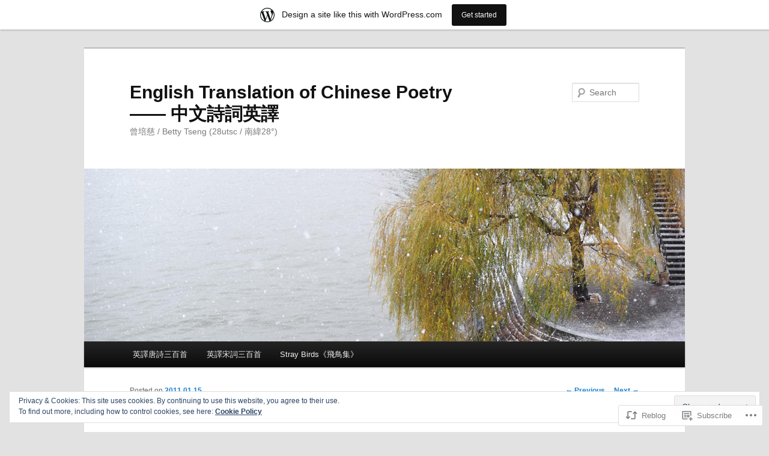

--- FILE ---
content_type: text/html; charset=UTF-8
request_url: https://28utscprojects.wordpress.com/2011/01/15/071/
body_size: 25185
content:
<!DOCTYPE html>
<!--[if IE 6]>
<html id="ie6" lang="en">
<![endif]-->
<!--[if IE 7]>
<html id="ie7" lang="en">
<![endif]-->
<!--[if IE 8]>
<html id="ie8" lang="en">
<![endif]-->
<!--[if !(IE 6) & !(IE 7) & !(IE 8)]><!-->
<html lang="en">
<!--<![endif]-->
<head>
<meta charset="UTF-8" />
<meta name="viewport" content="width=device-width" />
<title>
071 白居易 &#8211; 長恨歌 | English Translation of Chinese Poetry —— 中文詩詞英譯	</title>
<link rel="profile" href="https://gmpg.org/xfn/11" />
<link rel="stylesheet" type="text/css" media="all" href="https://s0.wp.com/wp-content/themes/pub/twentyeleven/style.css?m=1741693348i&amp;ver=20190507" />
<link rel="pingback" href="https://28utscprojects.wordpress.com/xmlrpc.php">
<!--[if lt IE 9]>
<script src="https://s0.wp.com/wp-content/themes/pub/twentyeleven/js/html5.js?m=1394055389i&amp;ver=3.7.0" type="text/javascript"></script>
<![endif]-->
<meta name='robots' content='max-image-preview:large' />
<link rel='dns-prefetch' href='//s0.wp.com' />
<link rel='dns-prefetch' href='//af.pubmine.com' />
<link rel="alternate" type="application/rss+xml" title="English Translation of Chinese Poetry —— 中文詩詞英譯 &raquo; Feed" href="https://28utscprojects.wordpress.com/feed/" />
<link rel="alternate" type="application/rss+xml" title="English Translation of Chinese Poetry —— 中文詩詞英譯 &raquo; Comments Feed" href="https://28utscprojects.wordpress.com/comments/feed/" />
	<script type="text/javascript">
		/* <![CDATA[ */
		function addLoadEvent(func) {
			var oldonload = window.onload;
			if (typeof window.onload != 'function') {
				window.onload = func;
			} else {
				window.onload = function () {
					oldonload();
					func();
				}
			}
		}
		/* ]]> */
	</script>
	<link crossorigin='anonymous' rel='stylesheet' id='all-css-0-1' href='/_static/??-eJx9jFsKAjEMRTdkjYNS8UNcS2caSqfpg0lKcfdORRQf+BM4ufceaEVNOQkmgVhVoep8YmjeOhQGrGuag0dFpoFgLGQEGViuhNuJeQO/BTNKMVN4MMSc+7GV1vGCXWJVySwf9E9JPuBLfKev+kjZPQfRLAHFJ6dGs8Baff/08SWeh6Me9GF30vv5BiA5ZKI=&cssminify=yes' type='text/css' media='all' />
<style id='wp-emoji-styles-inline-css'>

	img.wp-smiley, img.emoji {
		display: inline !important;
		border: none !important;
		box-shadow: none !important;
		height: 1em !important;
		width: 1em !important;
		margin: 0 0.07em !important;
		vertical-align: -0.1em !important;
		background: none !important;
		padding: 0 !important;
	}
/*# sourceURL=wp-emoji-styles-inline-css */
</style>
<link crossorigin='anonymous' rel='stylesheet' id='all-css-2-1' href='/wp-content/plugins/gutenberg-core/v22.2.0/build/styles/block-library/style.css?m=1764855221i&cssminify=yes' type='text/css' media='all' />
<style id='wp-block-library-inline-css'>
.has-text-align-justify {
	text-align:justify;
}
.has-text-align-justify{text-align:justify;}

/*# sourceURL=wp-block-library-inline-css */
</style><style id='global-styles-inline-css'>
:root{--wp--preset--aspect-ratio--square: 1;--wp--preset--aspect-ratio--4-3: 4/3;--wp--preset--aspect-ratio--3-4: 3/4;--wp--preset--aspect-ratio--3-2: 3/2;--wp--preset--aspect-ratio--2-3: 2/3;--wp--preset--aspect-ratio--16-9: 16/9;--wp--preset--aspect-ratio--9-16: 9/16;--wp--preset--color--black: #000;--wp--preset--color--cyan-bluish-gray: #abb8c3;--wp--preset--color--white: #fff;--wp--preset--color--pale-pink: #f78da7;--wp--preset--color--vivid-red: #cf2e2e;--wp--preset--color--luminous-vivid-orange: #ff6900;--wp--preset--color--luminous-vivid-amber: #fcb900;--wp--preset--color--light-green-cyan: #7bdcb5;--wp--preset--color--vivid-green-cyan: #00d084;--wp--preset--color--pale-cyan-blue: #8ed1fc;--wp--preset--color--vivid-cyan-blue: #0693e3;--wp--preset--color--vivid-purple: #9b51e0;--wp--preset--color--blue: #1982d1;--wp--preset--color--dark-gray: #373737;--wp--preset--color--medium-gray: #666;--wp--preset--color--light-gray: #e2e2e2;--wp--preset--gradient--vivid-cyan-blue-to-vivid-purple: linear-gradient(135deg,rgb(6,147,227) 0%,rgb(155,81,224) 100%);--wp--preset--gradient--light-green-cyan-to-vivid-green-cyan: linear-gradient(135deg,rgb(122,220,180) 0%,rgb(0,208,130) 100%);--wp--preset--gradient--luminous-vivid-amber-to-luminous-vivid-orange: linear-gradient(135deg,rgb(252,185,0) 0%,rgb(255,105,0) 100%);--wp--preset--gradient--luminous-vivid-orange-to-vivid-red: linear-gradient(135deg,rgb(255,105,0) 0%,rgb(207,46,46) 100%);--wp--preset--gradient--very-light-gray-to-cyan-bluish-gray: linear-gradient(135deg,rgb(238,238,238) 0%,rgb(169,184,195) 100%);--wp--preset--gradient--cool-to-warm-spectrum: linear-gradient(135deg,rgb(74,234,220) 0%,rgb(151,120,209) 20%,rgb(207,42,186) 40%,rgb(238,44,130) 60%,rgb(251,105,98) 80%,rgb(254,248,76) 100%);--wp--preset--gradient--blush-light-purple: linear-gradient(135deg,rgb(255,206,236) 0%,rgb(152,150,240) 100%);--wp--preset--gradient--blush-bordeaux: linear-gradient(135deg,rgb(254,205,165) 0%,rgb(254,45,45) 50%,rgb(107,0,62) 100%);--wp--preset--gradient--luminous-dusk: linear-gradient(135deg,rgb(255,203,112) 0%,rgb(199,81,192) 50%,rgb(65,88,208) 100%);--wp--preset--gradient--pale-ocean: linear-gradient(135deg,rgb(255,245,203) 0%,rgb(182,227,212) 50%,rgb(51,167,181) 100%);--wp--preset--gradient--electric-grass: linear-gradient(135deg,rgb(202,248,128) 0%,rgb(113,206,126) 100%);--wp--preset--gradient--midnight: linear-gradient(135deg,rgb(2,3,129) 0%,rgb(40,116,252) 100%);--wp--preset--font-size--small: 13px;--wp--preset--font-size--medium: 20px;--wp--preset--font-size--large: 36px;--wp--preset--font-size--x-large: 42px;--wp--preset--font-family--albert-sans: 'Albert Sans', sans-serif;--wp--preset--font-family--alegreya: Alegreya, serif;--wp--preset--font-family--arvo: Arvo, serif;--wp--preset--font-family--bodoni-moda: 'Bodoni Moda', serif;--wp--preset--font-family--bricolage-grotesque: 'Bricolage Grotesque', sans-serif;--wp--preset--font-family--cabin: Cabin, sans-serif;--wp--preset--font-family--chivo: Chivo, sans-serif;--wp--preset--font-family--commissioner: Commissioner, sans-serif;--wp--preset--font-family--cormorant: Cormorant, serif;--wp--preset--font-family--courier-prime: 'Courier Prime', monospace;--wp--preset--font-family--crimson-pro: 'Crimson Pro', serif;--wp--preset--font-family--dm-mono: 'DM Mono', monospace;--wp--preset--font-family--dm-sans: 'DM Sans', sans-serif;--wp--preset--font-family--dm-serif-display: 'DM Serif Display', serif;--wp--preset--font-family--domine: Domine, serif;--wp--preset--font-family--eb-garamond: 'EB Garamond', serif;--wp--preset--font-family--epilogue: Epilogue, sans-serif;--wp--preset--font-family--fahkwang: Fahkwang, sans-serif;--wp--preset--font-family--figtree: Figtree, sans-serif;--wp--preset--font-family--fira-sans: 'Fira Sans', sans-serif;--wp--preset--font-family--fjalla-one: 'Fjalla One', sans-serif;--wp--preset--font-family--fraunces: Fraunces, serif;--wp--preset--font-family--gabarito: Gabarito, system-ui;--wp--preset--font-family--ibm-plex-mono: 'IBM Plex Mono', monospace;--wp--preset--font-family--ibm-plex-sans: 'IBM Plex Sans', sans-serif;--wp--preset--font-family--ibarra-real-nova: 'Ibarra Real Nova', serif;--wp--preset--font-family--instrument-serif: 'Instrument Serif', serif;--wp--preset--font-family--inter: Inter, sans-serif;--wp--preset--font-family--josefin-sans: 'Josefin Sans', sans-serif;--wp--preset--font-family--jost: Jost, sans-serif;--wp--preset--font-family--libre-baskerville: 'Libre Baskerville', serif;--wp--preset--font-family--libre-franklin: 'Libre Franklin', sans-serif;--wp--preset--font-family--literata: Literata, serif;--wp--preset--font-family--lora: Lora, serif;--wp--preset--font-family--merriweather: Merriweather, serif;--wp--preset--font-family--montserrat: Montserrat, sans-serif;--wp--preset--font-family--newsreader: Newsreader, serif;--wp--preset--font-family--noto-sans-mono: 'Noto Sans Mono', sans-serif;--wp--preset--font-family--nunito: Nunito, sans-serif;--wp--preset--font-family--open-sans: 'Open Sans', sans-serif;--wp--preset--font-family--overpass: Overpass, sans-serif;--wp--preset--font-family--pt-serif: 'PT Serif', serif;--wp--preset--font-family--petrona: Petrona, serif;--wp--preset--font-family--piazzolla: Piazzolla, serif;--wp--preset--font-family--playfair-display: 'Playfair Display', serif;--wp--preset--font-family--plus-jakarta-sans: 'Plus Jakarta Sans', sans-serif;--wp--preset--font-family--poppins: Poppins, sans-serif;--wp--preset--font-family--raleway: Raleway, sans-serif;--wp--preset--font-family--roboto: Roboto, sans-serif;--wp--preset--font-family--roboto-slab: 'Roboto Slab', serif;--wp--preset--font-family--rubik: Rubik, sans-serif;--wp--preset--font-family--rufina: Rufina, serif;--wp--preset--font-family--sora: Sora, sans-serif;--wp--preset--font-family--source-sans-3: 'Source Sans 3', sans-serif;--wp--preset--font-family--source-serif-4: 'Source Serif 4', serif;--wp--preset--font-family--space-mono: 'Space Mono', monospace;--wp--preset--font-family--syne: Syne, sans-serif;--wp--preset--font-family--texturina: Texturina, serif;--wp--preset--font-family--urbanist: Urbanist, sans-serif;--wp--preset--font-family--work-sans: 'Work Sans', sans-serif;--wp--preset--spacing--20: 0.44rem;--wp--preset--spacing--30: 0.67rem;--wp--preset--spacing--40: 1rem;--wp--preset--spacing--50: 1.5rem;--wp--preset--spacing--60: 2.25rem;--wp--preset--spacing--70: 3.38rem;--wp--preset--spacing--80: 5.06rem;--wp--preset--shadow--natural: 6px 6px 9px rgba(0, 0, 0, 0.2);--wp--preset--shadow--deep: 12px 12px 50px rgba(0, 0, 0, 0.4);--wp--preset--shadow--sharp: 6px 6px 0px rgba(0, 0, 0, 0.2);--wp--preset--shadow--outlined: 6px 6px 0px -3px rgb(255, 255, 255), 6px 6px rgb(0, 0, 0);--wp--preset--shadow--crisp: 6px 6px 0px rgb(0, 0, 0);}:where(.is-layout-flex){gap: 0.5em;}:where(.is-layout-grid){gap: 0.5em;}body .is-layout-flex{display: flex;}.is-layout-flex{flex-wrap: wrap;align-items: center;}.is-layout-flex > :is(*, div){margin: 0;}body .is-layout-grid{display: grid;}.is-layout-grid > :is(*, div){margin: 0;}:where(.wp-block-columns.is-layout-flex){gap: 2em;}:where(.wp-block-columns.is-layout-grid){gap: 2em;}:where(.wp-block-post-template.is-layout-flex){gap: 1.25em;}:where(.wp-block-post-template.is-layout-grid){gap: 1.25em;}.has-black-color{color: var(--wp--preset--color--black) !important;}.has-cyan-bluish-gray-color{color: var(--wp--preset--color--cyan-bluish-gray) !important;}.has-white-color{color: var(--wp--preset--color--white) !important;}.has-pale-pink-color{color: var(--wp--preset--color--pale-pink) !important;}.has-vivid-red-color{color: var(--wp--preset--color--vivid-red) !important;}.has-luminous-vivid-orange-color{color: var(--wp--preset--color--luminous-vivid-orange) !important;}.has-luminous-vivid-amber-color{color: var(--wp--preset--color--luminous-vivid-amber) !important;}.has-light-green-cyan-color{color: var(--wp--preset--color--light-green-cyan) !important;}.has-vivid-green-cyan-color{color: var(--wp--preset--color--vivid-green-cyan) !important;}.has-pale-cyan-blue-color{color: var(--wp--preset--color--pale-cyan-blue) !important;}.has-vivid-cyan-blue-color{color: var(--wp--preset--color--vivid-cyan-blue) !important;}.has-vivid-purple-color{color: var(--wp--preset--color--vivid-purple) !important;}.has-black-background-color{background-color: var(--wp--preset--color--black) !important;}.has-cyan-bluish-gray-background-color{background-color: var(--wp--preset--color--cyan-bluish-gray) !important;}.has-white-background-color{background-color: var(--wp--preset--color--white) !important;}.has-pale-pink-background-color{background-color: var(--wp--preset--color--pale-pink) !important;}.has-vivid-red-background-color{background-color: var(--wp--preset--color--vivid-red) !important;}.has-luminous-vivid-orange-background-color{background-color: var(--wp--preset--color--luminous-vivid-orange) !important;}.has-luminous-vivid-amber-background-color{background-color: var(--wp--preset--color--luminous-vivid-amber) !important;}.has-light-green-cyan-background-color{background-color: var(--wp--preset--color--light-green-cyan) !important;}.has-vivid-green-cyan-background-color{background-color: var(--wp--preset--color--vivid-green-cyan) !important;}.has-pale-cyan-blue-background-color{background-color: var(--wp--preset--color--pale-cyan-blue) !important;}.has-vivid-cyan-blue-background-color{background-color: var(--wp--preset--color--vivid-cyan-blue) !important;}.has-vivid-purple-background-color{background-color: var(--wp--preset--color--vivid-purple) !important;}.has-black-border-color{border-color: var(--wp--preset--color--black) !important;}.has-cyan-bluish-gray-border-color{border-color: var(--wp--preset--color--cyan-bluish-gray) !important;}.has-white-border-color{border-color: var(--wp--preset--color--white) !important;}.has-pale-pink-border-color{border-color: var(--wp--preset--color--pale-pink) !important;}.has-vivid-red-border-color{border-color: var(--wp--preset--color--vivid-red) !important;}.has-luminous-vivid-orange-border-color{border-color: var(--wp--preset--color--luminous-vivid-orange) !important;}.has-luminous-vivid-amber-border-color{border-color: var(--wp--preset--color--luminous-vivid-amber) !important;}.has-light-green-cyan-border-color{border-color: var(--wp--preset--color--light-green-cyan) !important;}.has-vivid-green-cyan-border-color{border-color: var(--wp--preset--color--vivid-green-cyan) !important;}.has-pale-cyan-blue-border-color{border-color: var(--wp--preset--color--pale-cyan-blue) !important;}.has-vivid-cyan-blue-border-color{border-color: var(--wp--preset--color--vivid-cyan-blue) !important;}.has-vivid-purple-border-color{border-color: var(--wp--preset--color--vivid-purple) !important;}.has-vivid-cyan-blue-to-vivid-purple-gradient-background{background: var(--wp--preset--gradient--vivid-cyan-blue-to-vivid-purple) !important;}.has-light-green-cyan-to-vivid-green-cyan-gradient-background{background: var(--wp--preset--gradient--light-green-cyan-to-vivid-green-cyan) !important;}.has-luminous-vivid-amber-to-luminous-vivid-orange-gradient-background{background: var(--wp--preset--gradient--luminous-vivid-amber-to-luminous-vivid-orange) !important;}.has-luminous-vivid-orange-to-vivid-red-gradient-background{background: var(--wp--preset--gradient--luminous-vivid-orange-to-vivid-red) !important;}.has-very-light-gray-to-cyan-bluish-gray-gradient-background{background: var(--wp--preset--gradient--very-light-gray-to-cyan-bluish-gray) !important;}.has-cool-to-warm-spectrum-gradient-background{background: var(--wp--preset--gradient--cool-to-warm-spectrum) !important;}.has-blush-light-purple-gradient-background{background: var(--wp--preset--gradient--blush-light-purple) !important;}.has-blush-bordeaux-gradient-background{background: var(--wp--preset--gradient--blush-bordeaux) !important;}.has-luminous-dusk-gradient-background{background: var(--wp--preset--gradient--luminous-dusk) !important;}.has-pale-ocean-gradient-background{background: var(--wp--preset--gradient--pale-ocean) !important;}.has-electric-grass-gradient-background{background: var(--wp--preset--gradient--electric-grass) !important;}.has-midnight-gradient-background{background: var(--wp--preset--gradient--midnight) !important;}.has-small-font-size{font-size: var(--wp--preset--font-size--small) !important;}.has-medium-font-size{font-size: var(--wp--preset--font-size--medium) !important;}.has-large-font-size{font-size: var(--wp--preset--font-size--large) !important;}.has-x-large-font-size{font-size: var(--wp--preset--font-size--x-large) !important;}.has-albert-sans-font-family{font-family: var(--wp--preset--font-family--albert-sans) !important;}.has-alegreya-font-family{font-family: var(--wp--preset--font-family--alegreya) !important;}.has-arvo-font-family{font-family: var(--wp--preset--font-family--arvo) !important;}.has-bodoni-moda-font-family{font-family: var(--wp--preset--font-family--bodoni-moda) !important;}.has-bricolage-grotesque-font-family{font-family: var(--wp--preset--font-family--bricolage-grotesque) !important;}.has-cabin-font-family{font-family: var(--wp--preset--font-family--cabin) !important;}.has-chivo-font-family{font-family: var(--wp--preset--font-family--chivo) !important;}.has-commissioner-font-family{font-family: var(--wp--preset--font-family--commissioner) !important;}.has-cormorant-font-family{font-family: var(--wp--preset--font-family--cormorant) !important;}.has-courier-prime-font-family{font-family: var(--wp--preset--font-family--courier-prime) !important;}.has-crimson-pro-font-family{font-family: var(--wp--preset--font-family--crimson-pro) !important;}.has-dm-mono-font-family{font-family: var(--wp--preset--font-family--dm-mono) !important;}.has-dm-sans-font-family{font-family: var(--wp--preset--font-family--dm-sans) !important;}.has-dm-serif-display-font-family{font-family: var(--wp--preset--font-family--dm-serif-display) !important;}.has-domine-font-family{font-family: var(--wp--preset--font-family--domine) !important;}.has-eb-garamond-font-family{font-family: var(--wp--preset--font-family--eb-garamond) !important;}.has-epilogue-font-family{font-family: var(--wp--preset--font-family--epilogue) !important;}.has-fahkwang-font-family{font-family: var(--wp--preset--font-family--fahkwang) !important;}.has-figtree-font-family{font-family: var(--wp--preset--font-family--figtree) !important;}.has-fira-sans-font-family{font-family: var(--wp--preset--font-family--fira-sans) !important;}.has-fjalla-one-font-family{font-family: var(--wp--preset--font-family--fjalla-one) !important;}.has-fraunces-font-family{font-family: var(--wp--preset--font-family--fraunces) !important;}.has-gabarito-font-family{font-family: var(--wp--preset--font-family--gabarito) !important;}.has-ibm-plex-mono-font-family{font-family: var(--wp--preset--font-family--ibm-plex-mono) !important;}.has-ibm-plex-sans-font-family{font-family: var(--wp--preset--font-family--ibm-plex-sans) !important;}.has-ibarra-real-nova-font-family{font-family: var(--wp--preset--font-family--ibarra-real-nova) !important;}.has-instrument-serif-font-family{font-family: var(--wp--preset--font-family--instrument-serif) !important;}.has-inter-font-family{font-family: var(--wp--preset--font-family--inter) !important;}.has-josefin-sans-font-family{font-family: var(--wp--preset--font-family--josefin-sans) !important;}.has-jost-font-family{font-family: var(--wp--preset--font-family--jost) !important;}.has-libre-baskerville-font-family{font-family: var(--wp--preset--font-family--libre-baskerville) !important;}.has-libre-franklin-font-family{font-family: var(--wp--preset--font-family--libre-franklin) !important;}.has-literata-font-family{font-family: var(--wp--preset--font-family--literata) !important;}.has-lora-font-family{font-family: var(--wp--preset--font-family--lora) !important;}.has-merriweather-font-family{font-family: var(--wp--preset--font-family--merriweather) !important;}.has-montserrat-font-family{font-family: var(--wp--preset--font-family--montserrat) !important;}.has-newsreader-font-family{font-family: var(--wp--preset--font-family--newsreader) !important;}.has-noto-sans-mono-font-family{font-family: var(--wp--preset--font-family--noto-sans-mono) !important;}.has-nunito-font-family{font-family: var(--wp--preset--font-family--nunito) !important;}.has-open-sans-font-family{font-family: var(--wp--preset--font-family--open-sans) !important;}.has-overpass-font-family{font-family: var(--wp--preset--font-family--overpass) !important;}.has-pt-serif-font-family{font-family: var(--wp--preset--font-family--pt-serif) !important;}.has-petrona-font-family{font-family: var(--wp--preset--font-family--petrona) !important;}.has-piazzolla-font-family{font-family: var(--wp--preset--font-family--piazzolla) !important;}.has-playfair-display-font-family{font-family: var(--wp--preset--font-family--playfair-display) !important;}.has-plus-jakarta-sans-font-family{font-family: var(--wp--preset--font-family--plus-jakarta-sans) !important;}.has-poppins-font-family{font-family: var(--wp--preset--font-family--poppins) !important;}.has-raleway-font-family{font-family: var(--wp--preset--font-family--raleway) !important;}.has-roboto-font-family{font-family: var(--wp--preset--font-family--roboto) !important;}.has-roboto-slab-font-family{font-family: var(--wp--preset--font-family--roboto-slab) !important;}.has-rubik-font-family{font-family: var(--wp--preset--font-family--rubik) !important;}.has-rufina-font-family{font-family: var(--wp--preset--font-family--rufina) !important;}.has-sora-font-family{font-family: var(--wp--preset--font-family--sora) !important;}.has-source-sans-3-font-family{font-family: var(--wp--preset--font-family--source-sans-3) !important;}.has-source-serif-4-font-family{font-family: var(--wp--preset--font-family--source-serif-4) !important;}.has-space-mono-font-family{font-family: var(--wp--preset--font-family--space-mono) !important;}.has-syne-font-family{font-family: var(--wp--preset--font-family--syne) !important;}.has-texturina-font-family{font-family: var(--wp--preset--font-family--texturina) !important;}.has-urbanist-font-family{font-family: var(--wp--preset--font-family--urbanist) !important;}.has-work-sans-font-family{font-family: var(--wp--preset--font-family--work-sans) !important;}
/*# sourceURL=global-styles-inline-css */
</style>

<style id='classic-theme-styles-inline-css'>
/*! This file is auto-generated */
.wp-block-button__link{color:#fff;background-color:#32373c;border-radius:9999px;box-shadow:none;text-decoration:none;padding:calc(.667em + 2px) calc(1.333em + 2px);font-size:1.125em}.wp-block-file__button{background:#32373c;color:#fff;text-decoration:none}
/*# sourceURL=/wp-includes/css/classic-themes.min.css */
</style>
<link crossorigin='anonymous' rel='stylesheet' id='all-css-4-1' href='/_static/??-eJyNj10KAjEMhC9krCsq+iCeZduNtdo/mtR1b29cERFl8aUkw3ydieozmBQZI6tQIftqXSRlUkHRQ25ZiSNg51r0GMQ2N0Qz9RvrXWeRBafXDIy3aSRLDGidCxKBvMHVAHySLPrinrLKVSvuRRik0xWj0j6Zy/924sEjjMlT1QrKv1ZGOx70XqcgiwmkTcsuxY8Fjr515YEewr7ZLJfb1W7RrM93Uq+ReQ==&cssminify=yes' type='text/css' media='all' />
<style id='jetpack-global-styles-frontend-style-inline-css'>
:root { --font-headings: unset; --font-base: unset; --font-headings-default: -apple-system,BlinkMacSystemFont,"Segoe UI",Roboto,Oxygen-Sans,Ubuntu,Cantarell,"Helvetica Neue",sans-serif; --font-base-default: -apple-system,BlinkMacSystemFont,"Segoe UI",Roboto,Oxygen-Sans,Ubuntu,Cantarell,"Helvetica Neue",sans-serif;}
/*# sourceURL=jetpack-global-styles-frontend-style-inline-css */
</style>
<link crossorigin='anonymous' rel='stylesheet' id='all-css-6-1' href='/_static/??-eJyNjcEKwjAQRH/IuFRT6kX8FNkmS5K6yQY3Qfx7bfEiXrwM82B4A49qnJRGpUHupnIPqSgs1Cq624chi6zhO5OCRryTR++fW00l7J3qDv43XVNxoOISsmEJol/wY2uR8vs3WggsM/I6uOTzMI3Hw8lOg11eUT1JKA==&cssminify=yes' type='text/css' media='all' />
<script type="text/javascript" id="jetpack_related-posts-js-extra">
/* <![CDATA[ */
var related_posts_js_options = {"post_heading":"h4"};
//# sourceURL=jetpack_related-posts-js-extra
/* ]]> */
</script>
<script type="text/javascript" id="wpcom-actionbar-placeholder-js-extra">
/* <![CDATA[ */
var actionbardata = {"siteID":"24948820","postID":"286","siteURL":"https://28utscprojects.wordpress.com","xhrURL":"https://28utscprojects.wordpress.com/wp-admin/admin-ajax.php","nonce":"ea2019d99d","isLoggedIn":"","statusMessage":"","subsEmailDefault":"instantly","proxyScriptUrl":"https://s0.wp.com/wp-content/js/wpcom-proxy-request.js?m=1513050504i&amp;ver=20211021","shortlink":"https://wp.me/s1GGkk-071","i18n":{"followedText":"New posts from this site will now appear in your \u003Ca href=\"https://wordpress.com/reader\"\u003EReader\u003C/a\u003E","foldBar":"Collapse this bar","unfoldBar":"Expand this bar","shortLinkCopied":"Shortlink copied to clipboard."}};
//# sourceURL=wpcom-actionbar-placeholder-js-extra
/* ]]> */
</script>
<script type="text/javascript" id="jetpack-mu-wpcom-settings-js-before">
/* <![CDATA[ */
var JETPACK_MU_WPCOM_SETTINGS = {"assetsUrl":"https://s0.wp.com/wp-content/mu-plugins/jetpack-mu-wpcom-plugin/moon/jetpack_vendor/automattic/jetpack-mu-wpcom/src/build/"};
//# sourceURL=jetpack-mu-wpcom-settings-js-before
/* ]]> */
</script>
<script crossorigin='anonymous' type='text/javascript'  src='/_static/??-eJxdjd0KwjAMhV/ILHNQvRIfRbq2jNY2CU236du7gYh6dfg4f7gKOKYWqGGZQfI8RVJMoYl19zdjYSa8RXI4zjF7rCHbFjwIa9Nf6kqkLukBv4bTlskNpPLj+e+NmafP7crVW6/gslUNuhddEVyGXYCYYPJSt4lruRzPxvT9aRhMegHKMEgx'></script>
<script type="text/javascript" id="rlt-proxy-js-after">
/* <![CDATA[ */
	rltInitialize( {"token":null,"iframeOrigins":["https:\/\/widgets.wp.com"]} );
//# sourceURL=rlt-proxy-js-after
/* ]]> */
</script>
<link rel="EditURI" type="application/rsd+xml" title="RSD" href="https://28utscprojects.wordpress.com/xmlrpc.php?rsd" />
<meta name="generator" content="WordPress.com" />
<link rel="canonical" href="https://28utscprojects.wordpress.com/2011/01/15/071/" />
<link rel='shortlink' href='https://wp.me/s1GGkk-071' />
<link rel="alternate" type="application/json+oembed" href="https://public-api.wordpress.com/oembed/?format=json&amp;url=https%3A%2F%2F28utscprojects.wordpress.com%2F2011%2F01%2F15%2F071%2F&amp;for=wpcom-auto-discovery" /><link rel="alternate" type="application/xml+oembed" href="https://public-api.wordpress.com/oembed/?format=xml&amp;url=https%3A%2F%2F28utscprojects.wordpress.com%2F2011%2F01%2F15%2F071%2F&amp;for=wpcom-auto-discovery" />
<!-- Jetpack Open Graph Tags -->
<meta property="og:type" content="article" />
<meta property="og:title" content="071 白居易 &#8211; 長恨歌" />
<meta property="og:url" content="https://28utscprojects.wordpress.com/2011/01/15/071/" />
<meta property="og:description" content="Visit the post for more." />
<meta property="article:published_time" content="2011-01-15T11:01:26+00:00" />
<meta property="article:modified_time" content="2013-11-08T09:48:32+00:00" />
<meta property="og:site_name" content="English Translation of Chinese Poetry —— 中文詩詞英譯" />
<meta property="og:image" content="https://secure.gravatar.com/blavatar/2d3920b36e9f9e2963cae786761ca804e8ebde025a7b491b0734f7f703c50979?s=200&#038;ts=1769050109" />
<meta property="og:image:width" content="200" />
<meta property="og:image:height" content="200" />
<meta property="og:image:alt" content="" />
<meta property="og:locale" content="en_US" />
<meta property="fb:app_id" content="249643311490" />
<meta property="article:publisher" content="https://www.facebook.com/WordPresscom" />
<meta name="twitter:text:title" content="071 白居易 &#8211;&nbsp;長恨歌" />
<meta name="twitter:image" content="https://secure.gravatar.com/blavatar/2d3920b36e9f9e2963cae786761ca804e8ebde025a7b491b0734f7f703c50979?s=240" />
<meta name="twitter:card" content="summary" />
<meta name="twitter:description" content="Visit the post for more." />

<!-- End Jetpack Open Graph Tags -->
<link rel="shortcut icon" type="image/x-icon" href="https://secure.gravatar.com/blavatar/2d3920b36e9f9e2963cae786761ca804e8ebde025a7b491b0734f7f703c50979?s=32" sizes="16x16" />
<link rel="icon" type="image/x-icon" href="https://secure.gravatar.com/blavatar/2d3920b36e9f9e2963cae786761ca804e8ebde025a7b491b0734f7f703c50979?s=32" sizes="16x16" />
<link rel="apple-touch-icon" href="https://secure.gravatar.com/blavatar/2d3920b36e9f9e2963cae786761ca804e8ebde025a7b491b0734f7f703c50979?s=114" />
<link rel='openid.server' href='https://28utscprojects.wordpress.com/?openidserver=1' />
<link rel='openid.delegate' href='https://28utscprojects.wordpress.com/' />
<link rel="search" type="application/opensearchdescription+xml" href="https://28utscprojects.wordpress.com/osd.xml" title="English Translation of Chinese Poetry —— 中文詩詞英譯" />
<link rel="search" type="application/opensearchdescription+xml" href="https://s1.wp.com/opensearch.xml" title="WordPress.com" />
<meta name="theme-color" content="#e2e2e2" />
		<style type="text/css">
			.recentcomments a {
				display: inline !important;
				padding: 0 !important;
				margin: 0 !important;
			}

			table.recentcommentsavatartop img.avatar, table.recentcommentsavatarend img.avatar {
				border: 0px;
				margin: 0;
			}

			table.recentcommentsavatartop a, table.recentcommentsavatarend a {
				border: 0px !important;
				background-color: transparent !important;
			}

			td.recentcommentsavatarend, td.recentcommentsavatartop {
				padding: 0px 0px 1px 0px;
				margin: 0px;
			}

			td.recentcommentstextend {
				border: none !important;
				padding: 0px 0px 2px 10px;
			}

			.rtl td.recentcommentstextend {
				padding: 0px 10px 2px 0px;
			}

			td.recentcommentstexttop {
				border: none;
				padding: 0px 0px 0px 10px;
			}

			.rtl td.recentcommentstexttop {
				padding: 0px 10px 0px 0px;
			}
		</style>
		<meta name="description" content="071 白居易 - 長恨歌 071 BAI Juyi - A Song of Immortal Regret 中文原文﹕漢皇重色思傾國，御宇多年求不得。楊家有女初長成，養在深閨人未識。天生麗質難自棄，一朝選在君王側。回眸一笑百媚生，六宮粉黛無顏色。春寒賜浴華清池，溫泉水滑洗凝脂；侍儿扶起嬌無力，始是新承恩澤時。雲鬢花顏金步搖，芙蓉帳暖度春宵；春宵苦短日高起，從此君王不早朝。承歡侍宴無閒暇，春從春遊夜專夜。后宮佳麗三千人，三千寵愛在一身。金星妝成嬌侍夜，玉樓宴罷醉如春。姊妹弟兄皆列士，可憐光彩生門戶。遂令天下父母心，不重生男重生女。驪宮高處入青雲，仙樂風飄處處聞。緩歌謾舞凝絲竹，盡日君王看不足。漁陽鼙鼓動地來，驚破霓裳羽衣曲。九重城闕煙塵生，千乘萬騎西南行。翠華搖搖行復止，西出都門百余里；六軍不發無奈何， 宛轉蛾眉馬前死。花鈿委地無人收，翠翹金雀玉搔頭。君王掩面救不得，回看血淚相和流。黃埃散漫風蕭索，雲棧縈紆登劍閣。峨嵋山下少人行，旌旗無光日色薄。蜀江水碧蜀山青，聖主朝朝暮暮情。行宮見月傷心色，夜雨聞鈴腸斷聲。天旋地轉回龍馭，到此躊躇不能去。馬嵬坡下泥土中，不見玉顏空死處。君臣相顧盡沾衣，東望都門信馬歸。歸來池苑皆依舊，太液芙蓉未央柳；芙蓉如面柳如眉，對此如何不淚垂？春風桃李花開日，秋雨梧桐葉落時。西宮南內多秋草，落葉滿階紅不掃。梨園子弟白發新，椒房阿監青娥老。夕殿螢飛思悄然，孤燈挑盡未成眠。遲遲鐘鼓初長夜，耿耿星河欲曙天。鴛鴦瓦冷霜華重，翡翠衾寒誰與共？悠悠生死別經年，魂魄不曾來入夢。臨邛道士鴻都客，能以精誠致魂魄；為感君王輾轉思，遂教方士殷勤覓。排空馭气奔如電，升天入地求之遍；上窮碧落下黃泉，兩處茫茫皆不見。忽聞海上有仙山，山在虛無縹緲間。樓閣玲瓏五雲起，其中綽約多仙子。中有一人字太真，雪膚花貌參差是。金闕西廂叩玉扃，轉教小玉報雙成。聞道漢家天子使，九華帳里夢魂驚；攬衣推枕起徘徊，珠箔銀屏迤邐開。雲鬢半偏新睡覺，花冠不整下堂來。風吹仙袂飄飄舉，猶似霓裳羽衣舞。玉容寂寞淚闌干，梨花一枝春帶雨。含情凝睇謝君王，一別音容兩渺茫。昭陽殿里恩愛絕，蓬萊宮中日月長。回頭下望人寰處，不見長安見塵霧。唯將舊物表深情，鈿合金釵寄將去。釵留一股合一扇，釵擘黃金合分鈿；但教心似金鈿堅，天上人間會相見。臨別殷勤重寄詞，詞中有誓兩心知，七月七日長生殿，夜半無人私語時：在天願作比翼鳥，在地願為連理枝。天長地久有時盡，此恨綿綿無絕期。英文翻譯 / English Translation﹕ Tang Emperor Xuanzhong lusted after a beauty worthy of taking a country to war for,For so many years of his reign, unfulfilled his wish remained.There was a Yang family whose daughter had come of age,She was well&hellip;" />
<script type="text/javascript">
/* <![CDATA[ */
var wa_client = {}; wa_client.cmd = []; wa_client.config = { 'blog_id': 24948820, 'blog_language': 'en', 'is_wordads': false, 'hosting_type': 0, 'afp_account_id': 'pub-1164118143057696', 'afp_host_id': 5038568878849053, 'theme': 'pub/twentyeleven', '_': { 'title': 'Advertisement', 'privacy_settings': 'Privacy Settings' }, 'formats': [ 'inline', 'belowpost', 'bottom_sticky', 'sidebar_sticky_right', 'sidebar', 'gutenberg_rectangle', 'gutenberg_leaderboard', 'gutenberg_mobile_leaderboard', 'gutenberg_skyscraper' ] };
/* ]]> */
</script>
		<script type="text/javascript">

			window.doNotSellCallback = function() {

				var linkElements = [
					'a[href="https://wordpress.com/?ref=footer_blog"]',
					'a[href="https://wordpress.com/?ref=footer_website"]',
					'a[href="https://wordpress.com/?ref=vertical_footer"]',
					'a[href^="https://wordpress.com/?ref=footer_segment_"]',
				].join(',');

				var dnsLink = document.createElement( 'a' );
				dnsLink.href = 'https://wordpress.com/advertising-program-optout/';
				dnsLink.classList.add( 'do-not-sell-link' );
				dnsLink.rel = 'nofollow';
				dnsLink.style.marginLeft = '0.5em';
				dnsLink.textContent = 'Do Not Sell or Share My Personal Information';

				var creditLinks = document.querySelectorAll( linkElements );

				if ( 0 === creditLinks.length ) {
					return false;
				}

				Array.prototype.forEach.call( creditLinks, function( el ) {
					el.insertAdjacentElement( 'afterend', dnsLink );
				});

				return true;
			};

		</script>
		<script type="text/javascript">
	window.google_analytics_uacct = "UA-52447-2";
</script>

<script type="text/javascript">
	var _gaq = _gaq || [];
	_gaq.push(['_setAccount', 'UA-52447-2']);
	_gaq.push(['_gat._anonymizeIp']);
	_gaq.push(['_setDomainName', 'wordpress.com']);
	_gaq.push(['_initData']);
	_gaq.push(['_trackPageview']);

	(function() {
		var ga = document.createElement('script'); ga.type = 'text/javascript'; ga.async = true;
		ga.src = ('https:' == document.location.protocol ? 'https://ssl' : 'http://www') + '.google-analytics.com/ga.js';
		(document.getElementsByTagName('head')[0] || document.getElementsByTagName('body')[0]).appendChild(ga);
	})();
</script>
</head>

<body class="wp-singular post-template-default single single-post postid-286 single-format-standard wp-embed-responsive wp-theme-pubtwentyeleven customizer-styles-applied single-author singular two-column right-sidebar jetpack-reblog-enabled has-marketing-bar has-marketing-bar-theme-twenty-eleven">
<div class="skip-link"><a class="assistive-text" href="#content">Skip to primary content</a></div><div id="page" class="hfeed">
	<header id="branding">
			<hgroup>
				<h1 id="site-title"><span><a href="https://28utscprojects.wordpress.com/" rel="home">English Translation of Chinese Poetry —— 中文詩詞英譯</a></span></h1>
				<h2 id="site-description">曾培慈 / Betty Tseng (28utsc / 南緯28°)</h2>
			</hgroup>

						<a href="https://28utscprojects.wordpress.com/">
									<img src="https://28utscprojects.wordpress.com/wp-content/uploads/2013/11/willow.jpg" width="1000" height="288" alt="English Translation of Chinese Poetry —— 中文詩詞英譯" />
								</a>
			
									<form method="get" id="searchform" action="https://28utscprojects.wordpress.com/">
		<label for="s" class="assistive-text">Search</label>
		<input type="text" class="field" name="s" id="s" placeholder="Search" />
		<input type="submit" class="submit" name="submit" id="searchsubmit" value="Search" />
	</form>
			
			<nav id="access">
				<h3 class="assistive-text">Main menu</h3>
				<div class="menu-menu-1-container"><ul id="menu-menu-1" class="menu"><li id="menu-item-1426" class="menu-item menu-item-type-post_type menu-item-object-page menu-item-home menu-item-1426"><a href="https://28utscprojects.wordpress.com/tang320/">英譯唐詩三百首</a></li>
<li id="menu-item-1427" class="menu-item menu-item-type-post_type menu-item-object-page menu-item-1427"><a href="https://28utscprojects.wordpress.com/song310/">英譯宋詞三百首</a></li>
<li id="menu-item-1428" class="menu-item menu-item-type-post_type menu-item-object-page menu-item-1428"><a href="https://28utscprojects.wordpress.com/straybirds/">Stray Birds《飛鳥集》</a></li>
</ul></div>			</nav><!-- #access -->
	</header><!-- #branding -->


	<div id="main">

		<div id="primary">
			<div id="content" role="main">

				
					<nav id="nav-single">
						<h3 class="assistive-text">Post navigation</h3>
						<span class="nav-previous"><a href="https://28utscprojects.wordpress.com/2011/01/15/072/" rel="prev"><span class="meta-nav">&larr;</span> Previous</a></span>
						<span class="nav-next"><a href="https://28utscprojects.wordpress.com/2011/01/15/070/" rel="next">Next <span class="meta-nav">&rarr;</span></a></span>
					</nav><!-- #nav-single -->

					
<article id="post-286" class="post-286 post type-post status-publish format-standard hentry category-957192 category-18084469 tag-seven-character-verse tag-tang-poems tag-18084469">
	<header class="entry-header">
		<h1 class="entry-title">071 白居易 &#8211;&nbsp;長恨歌</h1>

				<div class="entry-meta">
						<span class="sep">Posted on </span><a href="https://28utscprojects.wordpress.com/2011/01/15/071/" title="9:01 pm" rel="bookmark"><time class="entry-date" datetime="2011-01-15T21:01:26+10:00">2011.01.15</time></a><span class="by-author"> <span class="sep"> by </span> <span class="author vcard"><a class="url fn n" href="https://28utscprojects.wordpress.com/author/28utsc/" title="View all posts by 曾培慈 / Betty Tseng" rel="author">曾培慈 / Betty Tseng</a></span></span>		</div><!-- .entry-meta -->
			</header><!-- .entry-header -->

	<div class="entry-content">
		</p>
<p><span id="more-286"></span><br /><b>071 白居易 &#8211; 長恨歌 <br />071 BAI Juyi &#8211; A Song of Immortal Regret </b></p>
<p>中文原文﹕</p>
<p>漢皇重色思傾國，<br />御宇多年求不得。<br />楊家有女初長成，<br />養在深閨人未識。<br />天生麗質難自棄，<br />一朝選在君王側。<br />回眸一笑百媚生，<br />六宮粉黛無顏色。<br />春寒賜浴華清池，<br />溫泉水滑洗凝脂；<br />侍儿扶起嬌無力，<br />始是新承恩澤時。<br />雲鬢花顏金步搖，<br />芙蓉帳暖度春宵；<br />春宵苦短日高起，<br />從此君王不早朝。<br />承歡侍宴無閒暇，<br />春從春遊夜專夜。<br />后宮佳麗三千人，<br />三千寵愛在一身。<br />金星妝成嬌侍夜，<br />玉樓宴罷醉如春。<br />姊妹弟兄皆列士，<br />可憐光彩生門戶。<br />遂令天下父母心，<br />不重生男重生女。<br />驪宮高處入青雲，<br />仙樂風飄處處聞。<br />緩歌謾舞凝絲竹，<br />盡日君王看不足。<br />漁陽鼙鼓動地來，<br />驚破霓裳羽衣曲。</p>
<p>九重城闕煙塵生，<br />千乘萬騎西南行。<br />翠華搖搖行復止，<br />西出都門百余里；<br />六軍不發無奈何， <br />宛轉蛾眉馬前死。<br />花鈿委地無人收，<br />翠翹金雀玉搔頭。<br />君王掩面救不得，<br />回看血淚相和流。<br />黃埃散漫風蕭索，<br />雲棧縈紆登劍閣。<br />峨嵋山下少人行，<br />旌旗無光日色薄。<br />蜀江水碧蜀山青，<br />聖主朝朝暮暮情。<br />行宮見月傷心色，<br />夜雨聞鈴腸斷聲。</p>
<p>天旋地轉回龍馭，<br />到此躊躇不能去。<br />馬嵬坡下泥土中，<br />不見玉顏空死處。<br />君臣相顧盡沾衣，<br />東望都門信馬歸。<br />歸來池苑皆依舊，<br />太液芙蓉未央柳；<br />芙蓉如面柳如眉，<br />對此如何不淚垂？<br />春風桃李花開日，<br />秋雨梧桐葉落時。<br />西宮南內多秋草，<br />落葉滿階紅不掃。<br />梨園子弟白發新，<br />椒房阿監青娥老。<br />夕殿螢飛思悄然，<br />孤燈挑盡未成眠。<br />遲遲鐘鼓初長夜，<br />耿耿星河欲曙天。<br />鴛鴦瓦冷霜華重，<br />翡翠衾寒誰與共？<br />悠悠生死別經年，<br />魂魄不曾來入夢。</p>
<p>臨邛道士鴻都客，<br />能以精誠致魂魄；<br />為感君王輾轉思，<br />遂教方士殷勤覓。<br />排空馭气奔如電，<br />升天入地求之遍；<br />上窮碧落下黃泉，<br />兩處茫茫皆不見。<br />忽聞海上有仙山，<br />山在虛無縹緲間。<br />樓閣玲瓏五雲起，<br />其中綽約多仙子。<br />中有一人字太真，<br />雪膚花貌參差是。<br />金闕西廂叩玉扃，<br />轉教小玉報雙成。<br />聞道漢家天子使，<br />九華帳里夢魂驚；<br />攬衣推枕起徘徊，<br />珠箔銀屏迤邐開。<br />雲鬢半偏新睡覺，<br />花冠不整下堂來。<br />風吹仙袂飄飄舉，<br />猶似霓裳羽衣舞。<br />玉容寂寞淚闌干，<br />梨花一枝春帶雨。<br />含情凝睇謝君王，<br />一別音容兩渺茫。<br />昭陽殿里恩愛絕，<br />蓬萊宮中日月長。<br />回頭下望人寰處，<br />不見長安見塵霧。<br />唯將舊物表深情，<br />鈿合金釵寄將去。<br />釵留一股合一扇，<br />釵擘黃金合分鈿；<br />但教心似金鈿堅，<br />天上人間會相見。<br />臨別殷勤重寄詞，<br />詞中有誓兩心知，<br />七月七日長生殿，<br />夜半無人私語時：<br />在天願作比翼鳥，<br />在地願為連理枝。<br />天長地久有時盡，<br />此恨綿綿無絕期。</p>
<p>英文翻譯 / English Translation﹕ </p>
<p>Tang Emperor Xuanzhong lusted after a beauty worthy of taking a country to war for,<br />For so many years of his reign, unfulfilled his wish remained.<br />There was a Yang family whose daughter had come of age,<br />She was well kempt in her boudoir unknown to the social scene.<br />Yet her natural beauty had spelt her destiny that could not be forsaken,<br />Into the palace she did go and by the Emperor&#039;s side she was received.<br />As she turned her head, one smile enchanted all,<br />Outshining all women in the Palace who in comparison had their colour lost.<br />In spring chill, the Emperor bestowed on her a bath in the Splendid Pond,<br />A natural thermal spa with salubrious waters to her milky skin cleanse; <br />A maid helped to support her lady-like delicacy,<br />Thus began the Emperor&#039;s adoration of this fair lady. <br />She had a florid face and cloud-soft hair adorned with glittering golden beads that swayed, <br />Behind bedchamber curtains painted with lotus, springtime passion was in play; <br />Springtime passion made speed of night and in no time the sun had risen high,<br />The Emperor stopped attending the morning assembly on state affairs.<br />Pleasing the Emperor and accompanying him at banquets took up all of her time,<br />Springtime is for garden wayfaring and the night-time for bedchamber private affairs.<br />The Emperor&#039;s beauty mansions held three thousand fair ladies,<br />Whom the Emperor could have adored but he chose to dote on Lady Yang alone.<br />In her gilded chamber she prepared for the Emperor&#039;s night entertainment,<br />After a banquet on a majestic pavilion she&#039;d waver down in sensual high.<br />All of her brothers and sisters were awarded with prominent official titles,<br />All the power and glory because of her on one family fell.<br />Hence all fathers and mothers of the world,<br />Would rather than boys girls bear and raise.<br />The Li Palace soared into the sky among clouds,<br />From there heavenly music drifted in the wind far and wide.<br />Soothing singing and amatory dancing intertwined with strings and pipes,<br />The Emperor indulged day and night ever wanting more.<br />Until suddenly war drums from Yuyang had the capital&#039;s earth quaking,<br />Sprung out of tune  was Lady Yang&#039;s dance in the Rainbow Dress and Feather Robe.</p>
<p>The revolt stormed near bringing smoke and dust to the palace towers,<br />The Emperor decided to south-west retreat with his cavalry of tens of thousands.<br />The Emperor&#039;s coach with a jade flower flag made way and stops now and again,<br />West of the capital for mere tens of miles they rode; <br />Then the army refused to continue course, the Emperor in dilemma had to consent <br />To the now wailing Lady&#039;s execution at once in front of horses for all to see.<br />Strangled she was, her bejewelled hair pieces were left scattered on the ground,<br />Jade and golden ornaments that used to adorn her hair.<br />The Emperor could not the fair lady rescue nor bear to watch,<br />When he did look back, he wept tears that flowed also blood.<br />The bleakness lingered in the bitter wind storming the yellow earth sky high,<br />The retreat continued through alpine passes from the Cloudy to the Sword-like.<br />The foot of the Emei Mountains in the Shu region used to little traffic see,<br />Yet lacklustre was the feel of the Emperor&#039;s flag and daylight appeared weak. <br />The waters of Shu were blue and its mountains green,<br />The Emperor however was day after day consumed by the remembrance of love lost.<br />At his temporary residence, the moon offered nothing but added to his grieve,<br />The rain and bells at night rang the sound of his heart broken in pieces.</p>
<p>After moving heaven and earth, the Emperor returned in his dragon coach,<br />Stopping at where his Lady died, unable to move on, long he lingered.<br />For beneath the soil of the Mawei Slopes must be where his lady lied,<br />Though her beautiful face of pure jade might have in vain sacrificed.<br />The Emperor and his courtiers looked on, their collars damp with tears,<br />Their loosely reigned horses sauntered eastward towards the capital gates.<br />The palace gardens and ponds were as they had always been in their comeback,<br />The hibiscus in the Taiye Pond blossomed, the willows in the Weiyang Mansion thrived; <br />The hibiscus was like the late Lady&#039;s face and the willows her eyebrows,<br />With such scenery, how could the Emperor not be reminded of the Lady&#039;s countenance?<br />How they had seen together the peach and plum blossoms in the spring breeze,<br />How they had watched the leaves leave phoenix trees in autumn rain.<br />The Emperor now resided in the south-western mansion full of autumn vegetation,<br />Where stairs were covered in reddened leaves and no one would come by to sweep. <br />The operatic circle students&#039; hair had begun to turn grey,<br />Eunuchs and maids at the late Lady&#039;s mansion had aged and faded away.<br />The palace had a lonely place become, even fireflies of night could not it enliven,<br />The Emperor&#039;s lament would wear a lone candle to its end on sleepless nights.<br />Night-hour gongs gonged the start of long nights,<br />Starry light lighted so bright resembling daybreak time.<br />Palace roof figurines of mandarin ducks were covered cold in heavy frost,<br />With whom could the Emperor share the now warmth-lacking kingfisher feather quilt? <br />In a daze, the passing of the late Lady had been a year in time,<br />Yet her spirit never once the Emperor&#039;s dream entered for a rendezvous.</p>
<p>A Taoist priest from Lingqiong of the region of Shu,<br />Claimed to with his sincere and pure faith dead spirits reach; <br />As the Emperor seemed forever engrossed in the remembrance of the late Lady,<br />The priest was summoned to seek attentively for her spirit.<br />In lightening speed he glided in thin air and navigated the clouds,<br />He searched everywhere in the sky and on the earth but failed to her spirit find; <br />He exhausted all avenues in heaven and the nether world,<br />Boundless and vast as they were, he could not her existence bring to light.<br />Then he heard of tales of a celestial mountain in the sea,<br />That lay in the mid of misty nowhere. <br />In the mountains amongst clouds of rainbow colours existed delicate architecture,<br />And there lived many beautiful fairies.<br />Of them there was a fairy named True Faith, same as the late Lady,<br />With whom the fairy shared much similar snow-white skin and flowery face.<br />The priest came to the gate of the golden West Hall to knock on a door of jade,<br />And asked the heavenly maid and matron to their fairy lady notify.<br />Upon hearing the arrival of the Emperor&#039;s envoy,<br />The Lady resting behind her canopy of nine flowers was startled and aroused; <br />She pushed aside her pillow to get dressed, then she hesitated and paced,<br />Surrounded she was by veils of golden beads and silvery mirror panes. <br />Her luxuriant mane was lopsided from having just woken up,<br />She came to the main hall with her crooked laureate unadjusted.<br />Her clothes and sleeves were fluttering in the breeze,<br />It was like a scene from the Lady&#039;s dance of the Rainbow Dress and Feather Robe.<br />Her beauty is marred by loneliness with her tears in streams,<br />Muck like a pear flower blooming after the rain.<br />She gazed at the priest in silence to her gratitude to the Emperor convey,<br />Since parting they could not each other&#039;s voice hear nor visage behold.<br />Their warmth and love were left behind in the Mansion of Morning Sun,<br />Her days in the fairy court were long and indefinitely prolonged was time.<br />When she looked back to the temporal world,<br />She could not see Changan the capital but dusty and misty skies.<br />What remained of the bygone days were two keepsakes,<br />A jewellery casket and a golden hairpin for the priest to the Emperor take.<br />One half of the hairpin and one tray of the casket she would keep,<br />Breaking the pin and the box into parts; <br />She hoped the Emperor&#039;s love would be as unflinching as their pledge,<br />So they could be reunited in heaven or on earth in another life.<br />Upon bidding farewell to the Emperor&#039;s emissary she reminded him repeatedly,<br />To relay to the Emperor a poem wherein contained their secret oath, <br />Once on the seventh night of the seventh moon in the Hall of Eternity,<br />When no one was around they whispered words of love in the depth of night: <br />&quot;In heaven above let us be one-winged birds and only in pairs fly,<br />On earth let us be neighbouring trees with our branches intertwined.&quot;<br />Yet even if eternal heaven and earth ever had an end, <br />Never-ending would be this couple&#039;s immortal regret.  </p>
<p>.</p>
<div id="atatags-370373-69718ffd1464f">
		<script type="text/javascript">
			__ATA = window.__ATA || {};
			__ATA.cmd = window.__ATA.cmd || [];
			__ATA.cmd.push(function() {
				__ATA.initVideoSlot('atatags-370373-69718ffd1464f', {
					sectionId: '370373',
					format: 'inread'
				});
			});
		</script>
	</div><span id="wordads-inline-marker" style="display: none;"></span><div id="jp-post-flair" class="sharedaddy sd-like-enabled sd-sharing-enabled"><div class="sharedaddy sd-sharing-enabled"><div class="robots-nocontent sd-block sd-social sd-social-icon-text sd-sharing"><h3 class="sd-title">Share this:</h3><div class="sd-content"><ul><li class="share-twitter"><a rel="nofollow noopener noreferrer"
				data-shared="sharing-twitter-286"
				class="share-twitter sd-button share-icon"
				href="https://28utscprojects.wordpress.com/2011/01/15/071/?share=twitter"
				target="_blank"
				aria-labelledby="sharing-twitter-286"
				>
				<span id="sharing-twitter-286" hidden>Share on X (Opens in new window)</span>
				<span>X</span>
			</a></li><li class="share-facebook"><a rel="nofollow noopener noreferrer"
				data-shared="sharing-facebook-286"
				class="share-facebook sd-button share-icon"
				href="https://28utscprojects.wordpress.com/2011/01/15/071/?share=facebook"
				target="_blank"
				aria-labelledby="sharing-facebook-286"
				>
				<span id="sharing-facebook-286" hidden>Share on Facebook (Opens in new window)</span>
				<span>Facebook</span>
			</a></li><li class="share-end"></li></ul></div></div></div><div class='sharedaddy sd-block sd-like jetpack-likes-widget-wrapper jetpack-likes-widget-unloaded' id='like-post-wrapper-24948820-286-69718ffd1544d' data-src='//widgets.wp.com/likes/index.html?ver=20260122#blog_id=24948820&amp;post_id=286&amp;origin=28utscprojects.wordpress.com&amp;obj_id=24948820-286-69718ffd1544d' data-name='like-post-frame-24948820-286-69718ffd1544d' data-title='Like or Reblog'><div class='likes-widget-placeholder post-likes-widget-placeholder' style='height: 55px;'><span class='button'><span>Like</span></span> <span class='loading'>Loading...</span></div><span class='sd-text-color'></span><a class='sd-link-color'></a></div>
<div id='jp-relatedposts' class='jp-relatedposts' >
	
</div></div>			</div><!-- .entry-content -->

	<footer class="entry-meta">
		This entry was posted in <a href="https://28utscprojects.wordpress.com/category/%e5%94%90%e8%a9%a9/" rel="category tag">唐詩</a>, <a href="https://28utscprojects.wordpress.com/category/%e5%94%90%e8%a9%a9/%e5%94%90%e8%a9%a9%e4%b8%89%e7%99%be%e9%a6%96/" rel="category tag">唐詩三百首</a> and tagged <a href="https://28utscprojects.wordpress.com/tag/seven-character-verse/" rel="tag">Seven-Character Verse</a>, <a href="https://28utscprojects.wordpress.com/tag/tang-poems/" rel="tag">Tang Poems</a>, <a href="https://28utscprojects.wordpress.com/tag/%e5%94%90%e8%a9%a9%e4%b8%89%e7%99%be%e9%a6%96/" rel="tag">唐詩三百首</a> by <a href="https://28utscprojects.wordpress.com/author/28utsc/">曾培慈 / Betty Tseng</a>. Bookmark the <a href="https://28utscprojects.wordpress.com/2011/01/15/071/" title="Permalink to 071 白居易 &#8211;&nbsp;長恨歌" rel="bookmark">permalink</a>.
		
			</footer><!-- .entry-meta -->
</article><!-- #post-286 -->

						<div id="comments">
	
	
	
	
</div><!-- #comments -->

				
			</div><!-- #content -->
		</div><!-- #primary -->


	</div><!-- #main -->

	<footer id="colophon">

			

			<div id="site-generator">
				 								<a href="https://wordpress.com/?ref=footer_website" rel="nofollow">Create a free website or blog at WordPress.com.</a>
			</div>
	</footer><!-- #colophon -->
</div><!-- #page -->

<!--  -->
<script type="speculationrules">
{"prefetch":[{"source":"document","where":{"and":[{"href_matches":"/*"},{"not":{"href_matches":["/wp-*.php","/wp-admin/*","/files/*","/wp-content/*","/wp-content/plugins/*","/wp-content/themes/pub/twentyeleven/*","/*\\?(.+)"]}},{"not":{"selector_matches":"a[rel~=\"nofollow\"]"}},{"not":{"selector_matches":".no-prefetch, .no-prefetch a"}}]},"eagerness":"conservative"}]}
</script>
<script type="text/javascript" src="//0.gravatar.com/js/hovercards/hovercards.min.js?ver=202604924dcd77a86c6f1d3698ec27fc5da92b28585ddad3ee636c0397cf312193b2a1" id="grofiles-cards-js"></script>
<script type="text/javascript" id="wpgroho-js-extra">
/* <![CDATA[ */
var WPGroHo = {"my_hash":""};
//# sourceURL=wpgroho-js-extra
/* ]]> */
</script>
<script crossorigin='anonymous' type='text/javascript'  src='/wp-content/mu-plugins/gravatar-hovercards/wpgroho.js?m=1610363240i'></script>

	<script>
		// Initialize and attach hovercards to all gravatars
		( function() {
			function init() {
				if ( typeof Gravatar === 'undefined' ) {
					return;
				}

				if ( typeof Gravatar.init !== 'function' ) {
					return;
				}

				Gravatar.profile_cb = function ( hash, id ) {
					WPGroHo.syncProfileData( hash, id );
				};

				Gravatar.my_hash = WPGroHo.my_hash;
				Gravatar.init(
					'body',
					'#wp-admin-bar-my-account',
					{
						i18n: {
							'Edit your profile →': 'Edit your profile →',
							'View profile →': 'View profile →',
							'Contact': 'Contact',
							'Send money': 'Send money',
							'Sorry, we are unable to load this Gravatar profile.': 'Sorry, we are unable to load this Gravatar profile.',
							'Gravatar not found.': 'Gravatar not found.',
							'Too Many Requests.': 'Too Many Requests.',
							'Internal Server Error.': 'Internal Server Error.',
							'Is this you?': 'Is this you?',
							'Claim your free profile.': 'Claim your free profile.',
							'Email': 'Email',
							'Home Phone': 'Home Phone',
							'Work Phone': 'Work Phone',
							'Cell Phone': 'Cell Phone',
							'Contact Form': 'Contact Form',
							'Calendar': 'Calendar',
						},
					}
				);
			}

			if ( document.readyState !== 'loading' ) {
				init();
			} else {
				document.addEventListener( 'DOMContentLoaded', init );
			}
		} )();
	</script>

		<div style="display:none">
	</div>
		<!-- CCPA [start] -->
		<script type="text/javascript">
			( function () {

				var setupPrivacy = function() {

					// Minimal Mozilla Cookie library
					// https://developer.mozilla.org/en-US/docs/Web/API/Document/cookie/Simple_document.cookie_framework
					var cookieLib = window.cookieLib = {getItem:function(e){return e&&decodeURIComponent(document.cookie.replace(new RegExp("(?:(?:^|.*;)\\s*"+encodeURIComponent(e).replace(/[\-\.\+\*]/g,"\\$&")+"\\s*\\=\\s*([^;]*).*$)|^.*$"),"$1"))||null},setItem:function(e,o,n,t,r,i){if(!e||/^(?:expires|max\-age|path|domain|secure)$/i.test(e))return!1;var c="";if(n)switch(n.constructor){case Number:c=n===1/0?"; expires=Fri, 31 Dec 9999 23:59:59 GMT":"; max-age="+n;break;case String:c="; expires="+n;break;case Date:c="; expires="+n.toUTCString()}return"rootDomain"!==r&&".rootDomain"!==r||(r=(".rootDomain"===r?".":"")+document.location.hostname.split(".").slice(-2).join(".")),document.cookie=encodeURIComponent(e)+"="+encodeURIComponent(o)+c+(r?"; domain="+r:"")+(t?"; path="+t:"")+(i?"; secure":""),!0}};

					// Implement IAB USP API.
					window.__uspapi = function( command, version, callback ) {

						// Validate callback.
						if ( typeof callback !== 'function' ) {
							return;
						}

						// Validate the given command.
						if ( command !== 'getUSPData' || version !== 1 ) {
							callback( null, false );
							return;
						}

						// Check for GPC. If set, override any stored cookie.
						if ( navigator.globalPrivacyControl ) {
							callback( { version: 1, uspString: '1YYN' }, true );
							return;
						}

						// Check for cookie.
						var consent = cookieLib.getItem( 'usprivacy' );

						// Invalid cookie.
						if ( null === consent ) {
							callback( null, false );
							return;
						}

						// Everything checks out. Fire the provided callback with the consent data.
						callback( { version: 1, uspString: consent }, true );
					};

					// Initialization.
					document.addEventListener( 'DOMContentLoaded', function() {

						// Internal functions.
						var setDefaultOptInCookie = function() {
							var value = '1YNN';
							var domain = '.wordpress.com' === location.hostname.slice( -14 ) ? '.rootDomain' : location.hostname;
							cookieLib.setItem( 'usprivacy', value, 365 * 24 * 60 * 60, '/', domain );
						};

						var setDefaultOptOutCookie = function() {
							var value = '1YYN';
							var domain = '.wordpress.com' === location.hostname.slice( -14 ) ? '.rootDomain' : location.hostname;
							cookieLib.setItem( 'usprivacy', value, 24 * 60 * 60, '/', domain );
						};

						var setDefaultNotApplicableCookie = function() {
							var value = '1---';
							var domain = '.wordpress.com' === location.hostname.slice( -14 ) ? '.rootDomain' : location.hostname;
							cookieLib.setItem( 'usprivacy', value, 24 * 60 * 60, '/', domain );
						};

						var setCcpaAppliesCookie = function( applies ) {
							var domain = '.wordpress.com' === location.hostname.slice( -14 ) ? '.rootDomain' : location.hostname;
							cookieLib.setItem( 'ccpa_applies', applies, 24 * 60 * 60, '/', domain );
						}

						var maybeCallDoNotSellCallback = function() {
							if ( 'function' === typeof window.doNotSellCallback ) {
								return window.doNotSellCallback();
							}

							return false;
						}

						// Look for usprivacy cookie first.
						var usprivacyCookie = cookieLib.getItem( 'usprivacy' );

						// Found a usprivacy cookie.
						if ( null !== usprivacyCookie ) {

							// If the cookie indicates that CCPA does not apply, then bail.
							if ( '1---' === usprivacyCookie ) {
								return;
							}

							// CCPA applies, so call our callback to add Do Not Sell link to the page.
							maybeCallDoNotSellCallback();

							// We're all done, no more processing needed.
							return;
						}

						// We don't have a usprivacy cookie, so check to see if we have a CCPA applies cookie.
						var ccpaCookie = cookieLib.getItem( 'ccpa_applies' );

						// No CCPA applies cookie found, so we'll need to geolocate if this visitor is from California.
						// This needs to happen client side because we do not have region geo data in our $SERVER headers,
						// only country data -- therefore we can't vary cache on the region.
						if ( null === ccpaCookie ) {

							var request = new XMLHttpRequest();
							request.open( 'GET', 'https://public-api.wordpress.com/geo/', true );

							request.onreadystatechange = function () {
								if ( 4 === this.readyState ) {
									if ( 200 === this.status ) {

										// Got a geo response. Parse out the region data.
										var data = JSON.parse( this.response );
										var region      = data.region ? data.region.toLowerCase() : '';
										var ccpa_applies = ['california', 'colorado', 'connecticut', 'delaware', 'indiana', 'iowa', 'montana', 'new jersey', 'oregon', 'tennessee', 'texas', 'utah', 'virginia'].indexOf( region ) > -1;
										// Set CCPA applies cookie. This keeps us from having to make a geo request too frequently.
										setCcpaAppliesCookie( ccpa_applies );

										// Check if CCPA applies to set the proper usprivacy cookie.
										if ( ccpa_applies ) {
											if ( maybeCallDoNotSellCallback() ) {
												// Do Not Sell link added, so set default opt-in.
												setDefaultOptInCookie();
											} else {
												// Failed showing Do Not Sell link as required, so default to opt-OUT just to be safe.
												setDefaultOptOutCookie();
											}
										} else {
											// CCPA does not apply.
											setDefaultNotApplicableCookie();
										}
									} else {
										// Could not geo, so let's assume for now that CCPA applies to be safe.
										setCcpaAppliesCookie( true );
										if ( maybeCallDoNotSellCallback() ) {
											// Do Not Sell link added, so set default opt-in.
											setDefaultOptInCookie();
										} else {
											// Failed showing Do Not Sell link as required, so default to opt-OUT just to be safe.
											setDefaultOptOutCookie();
										}
									}
								}
							};

							// Send the geo request.
							request.send();
						} else {
							// We found a CCPA applies cookie.
							if ( ccpaCookie === 'true' ) {
								if ( maybeCallDoNotSellCallback() ) {
									// Do Not Sell link added, so set default opt-in.
									setDefaultOptInCookie();
								} else {
									// Failed showing Do Not Sell link as required, so default to opt-OUT just to be safe.
									setDefaultOptOutCookie();
								}
							} else {
								// CCPA does not apply.
								setDefaultNotApplicableCookie();
							}
						}
					} );
				};

				// Kickoff initialization.
				if ( window.defQueue && defQueue.isLOHP && defQueue.isLOHP === 2020 ) {
					defQueue.items.push( setupPrivacy );
				} else {
					setupPrivacy();
				}

			} )();
		</script>

		<!-- CCPA [end] -->
		<div class="widget widget_eu_cookie_law_widget">
<div
	class="hide-on-button ads-active"
	data-hide-timeout="30"
	data-consent-expiration="180"
	id="eu-cookie-law"
	style="display: none"
>
	<form method="post">
		<input type="submit" value="Close and accept" class="accept" />

		Privacy &amp; Cookies: This site uses cookies. By continuing to use this website, you agree to their use. <br />
To find out more, including how to control cookies, see here:
				<a href="https://automattic.com/cookies/" rel="nofollow">
			Cookie Policy		</a>
 </form>
</div>
</div>		<div id="actionbar" dir="ltr" style="display: none;"
			class="actnbr-pub-twentyeleven actnbr-has-follow actnbr-has-actions">
		<ul>
								<li class="actnbr-btn actnbr-hidden">
						<a class="actnbr-action actnbr-actn-reblog" href="">
							<svg class="gridicon gridicons-reblog" height="20" width="20" xmlns="http://www.w3.org/2000/svg" viewBox="0 0 24 24"><g><path d="M22.086 9.914L20 7.828V18c0 1.105-.895 2-2 2h-7v-2h7V7.828l-2.086 2.086L14.5 8.5 19 4l4.5 4.5-1.414 1.414zM6 16.172V6h7V4H6c-1.105 0-2 .895-2 2v10.172l-2.086-2.086L.5 15.5 5 20l4.5-4.5-1.414-1.414L6 16.172z"/></g></svg><span>Reblog</span>
						</a>
					</li>
									<li class="actnbr-btn actnbr-hidden">
								<a class="actnbr-action actnbr-actn-follow " href="">
			<svg class="gridicon" height="20" width="20" xmlns="http://www.w3.org/2000/svg" viewBox="0 0 20 20"><path clip-rule="evenodd" d="m4 4.5h12v6.5h1.5v-6.5-1.5h-1.5-12-1.5v1.5 10.5c0 1.1046.89543 2 2 2h7v-1.5h-7c-.27614 0-.5-.2239-.5-.5zm10.5 2h-9v1.5h9zm-5 3h-4v1.5h4zm3.5 1.5h-1v1h1zm-1-1.5h-1.5v1.5 1 1.5h1.5 1 1.5v-1.5-1-1.5h-1.5zm-2.5 2.5h-4v1.5h4zm6.5 1.25h1.5v2.25h2.25v1.5h-2.25v2.25h-1.5v-2.25h-2.25v-1.5h2.25z"  fill-rule="evenodd"></path></svg>
			<span>Subscribe</span>
		</a>
		<a class="actnbr-action actnbr-actn-following  no-display" href="">
			<svg class="gridicon" height="20" width="20" xmlns="http://www.w3.org/2000/svg" viewBox="0 0 20 20"><path fill-rule="evenodd" clip-rule="evenodd" d="M16 4.5H4V15C4 15.2761 4.22386 15.5 4.5 15.5H11.5V17H4.5C3.39543 17 2.5 16.1046 2.5 15V4.5V3H4H16H17.5V4.5V12.5H16V4.5ZM5.5 6.5H14.5V8H5.5V6.5ZM5.5 9.5H9.5V11H5.5V9.5ZM12 11H13V12H12V11ZM10.5 9.5H12H13H14.5V11V12V13.5H13H12H10.5V12V11V9.5ZM5.5 12H9.5V13.5H5.5V12Z" fill="#008A20"></path><path class="following-icon-tick" d="M13.5 16L15.5 18L19 14.5" stroke="#008A20" stroke-width="1.5"></path></svg>
			<span>Subscribed</span>
		</a>
							<div class="actnbr-popover tip tip-top-left actnbr-notice" id="follow-bubble">
							<div class="tip-arrow"></div>
							<div class="tip-inner actnbr-follow-bubble">
															<ul>
											<li class="actnbr-sitename">
			<a href="https://28utscprojects.wordpress.com">
				<img loading='lazy' alt='' src='https://secure.gravatar.com/blavatar/2d3920b36e9f9e2963cae786761ca804e8ebde025a7b491b0734f7f703c50979?s=50&#038;d=https%3A%2F%2Fs0.wp.com%2Fi%2Flogo%2Fwpcom-gray-white.png' srcset='https://secure.gravatar.com/blavatar/2d3920b36e9f9e2963cae786761ca804e8ebde025a7b491b0734f7f703c50979?s=50&#038;d=https%3A%2F%2Fs0.wp.com%2Fi%2Flogo%2Fwpcom-gray-white.png 1x, https://secure.gravatar.com/blavatar/2d3920b36e9f9e2963cae786761ca804e8ebde025a7b491b0734f7f703c50979?s=75&#038;d=https%3A%2F%2Fs0.wp.com%2Fi%2Flogo%2Fwpcom-gray-white.png 1.5x, https://secure.gravatar.com/blavatar/2d3920b36e9f9e2963cae786761ca804e8ebde025a7b491b0734f7f703c50979?s=100&#038;d=https%3A%2F%2Fs0.wp.com%2Fi%2Flogo%2Fwpcom-gray-white.png 2x, https://secure.gravatar.com/blavatar/2d3920b36e9f9e2963cae786761ca804e8ebde025a7b491b0734f7f703c50979?s=150&#038;d=https%3A%2F%2Fs0.wp.com%2Fi%2Flogo%2Fwpcom-gray-white.png 3x, https://secure.gravatar.com/blavatar/2d3920b36e9f9e2963cae786761ca804e8ebde025a7b491b0734f7f703c50979?s=200&#038;d=https%3A%2F%2Fs0.wp.com%2Fi%2Flogo%2Fwpcom-gray-white.png 4x' class='avatar avatar-50' height='50' width='50' />				English Translation of Chinese Poetry —— 中文詩詞英譯			</a>
		</li>
										<div class="actnbr-message no-display"></div>
									<form method="post" action="https://subscribe.wordpress.com" accept-charset="utf-8" style="display: none;">
																						<div class="actnbr-follow-count">Join 46 other subscribers</div>
																					<div>
										<input type="email" name="email" placeholder="Enter your email address" class="actnbr-email-field" aria-label="Enter your email address" />
										</div>
										<input type="hidden" name="action" value="subscribe" />
										<input type="hidden" name="blog_id" value="24948820" />
										<input type="hidden" name="source" value="https://28utscprojects.wordpress.com/2011/01/15/071/" />
										<input type="hidden" name="sub-type" value="actionbar-follow" />
										<input type="hidden" id="_wpnonce" name="_wpnonce" value="fc8d815188" />										<div class="actnbr-button-wrap">
											<button type="submit" value="Sign me up">
												Sign me up											</button>
										</div>
									</form>
									<li class="actnbr-login-nudge">
										<div>
											Already have a WordPress.com account? <a href="https://wordpress.com/log-in?redirect_to=https%3A%2F%2F28utscprojects.wordpress.com%2F2011%2F01%2F15%2F071%2F&#038;signup_flow=account">Log in now.</a>										</div>
									</li>
								</ul>
															</div>
						</div>
					</li>
							<li class="actnbr-ellipsis actnbr-hidden">
				<svg class="gridicon gridicons-ellipsis" height="24" width="24" xmlns="http://www.w3.org/2000/svg" viewBox="0 0 24 24"><g><path d="M7 12c0 1.104-.896 2-2 2s-2-.896-2-2 .896-2 2-2 2 .896 2 2zm12-2c-1.104 0-2 .896-2 2s.896 2 2 2 2-.896 2-2-.896-2-2-2zm-7 0c-1.104 0-2 .896-2 2s.896 2 2 2 2-.896 2-2-.896-2-2-2z"/></g></svg>				<div class="actnbr-popover tip tip-top-left actnbr-more">
					<div class="tip-arrow"></div>
					<div class="tip-inner">
						<ul>
								<li class="actnbr-sitename">
			<a href="https://28utscprojects.wordpress.com">
				<img loading='lazy' alt='' src='https://secure.gravatar.com/blavatar/2d3920b36e9f9e2963cae786761ca804e8ebde025a7b491b0734f7f703c50979?s=50&#038;d=https%3A%2F%2Fs0.wp.com%2Fi%2Flogo%2Fwpcom-gray-white.png' srcset='https://secure.gravatar.com/blavatar/2d3920b36e9f9e2963cae786761ca804e8ebde025a7b491b0734f7f703c50979?s=50&#038;d=https%3A%2F%2Fs0.wp.com%2Fi%2Flogo%2Fwpcom-gray-white.png 1x, https://secure.gravatar.com/blavatar/2d3920b36e9f9e2963cae786761ca804e8ebde025a7b491b0734f7f703c50979?s=75&#038;d=https%3A%2F%2Fs0.wp.com%2Fi%2Flogo%2Fwpcom-gray-white.png 1.5x, https://secure.gravatar.com/blavatar/2d3920b36e9f9e2963cae786761ca804e8ebde025a7b491b0734f7f703c50979?s=100&#038;d=https%3A%2F%2Fs0.wp.com%2Fi%2Flogo%2Fwpcom-gray-white.png 2x, https://secure.gravatar.com/blavatar/2d3920b36e9f9e2963cae786761ca804e8ebde025a7b491b0734f7f703c50979?s=150&#038;d=https%3A%2F%2Fs0.wp.com%2Fi%2Flogo%2Fwpcom-gray-white.png 3x, https://secure.gravatar.com/blavatar/2d3920b36e9f9e2963cae786761ca804e8ebde025a7b491b0734f7f703c50979?s=200&#038;d=https%3A%2F%2Fs0.wp.com%2Fi%2Flogo%2Fwpcom-gray-white.png 4x' class='avatar avatar-50' height='50' width='50' />				English Translation of Chinese Poetry —— 中文詩詞英譯			</a>
		</li>
								<li class="actnbr-folded-follow">
										<a class="actnbr-action actnbr-actn-follow " href="">
			<svg class="gridicon" height="20" width="20" xmlns="http://www.w3.org/2000/svg" viewBox="0 0 20 20"><path clip-rule="evenodd" d="m4 4.5h12v6.5h1.5v-6.5-1.5h-1.5-12-1.5v1.5 10.5c0 1.1046.89543 2 2 2h7v-1.5h-7c-.27614 0-.5-.2239-.5-.5zm10.5 2h-9v1.5h9zm-5 3h-4v1.5h4zm3.5 1.5h-1v1h1zm-1-1.5h-1.5v1.5 1 1.5h1.5 1 1.5v-1.5-1-1.5h-1.5zm-2.5 2.5h-4v1.5h4zm6.5 1.25h1.5v2.25h2.25v1.5h-2.25v2.25h-1.5v-2.25h-2.25v-1.5h2.25z"  fill-rule="evenodd"></path></svg>
			<span>Subscribe</span>
		</a>
		<a class="actnbr-action actnbr-actn-following  no-display" href="">
			<svg class="gridicon" height="20" width="20" xmlns="http://www.w3.org/2000/svg" viewBox="0 0 20 20"><path fill-rule="evenodd" clip-rule="evenodd" d="M16 4.5H4V15C4 15.2761 4.22386 15.5 4.5 15.5H11.5V17H4.5C3.39543 17 2.5 16.1046 2.5 15V4.5V3H4H16H17.5V4.5V12.5H16V4.5ZM5.5 6.5H14.5V8H5.5V6.5ZM5.5 9.5H9.5V11H5.5V9.5ZM12 11H13V12H12V11ZM10.5 9.5H12H13H14.5V11V12V13.5H13H12H10.5V12V11V9.5ZM5.5 12H9.5V13.5H5.5V12Z" fill="#008A20"></path><path class="following-icon-tick" d="M13.5 16L15.5 18L19 14.5" stroke="#008A20" stroke-width="1.5"></path></svg>
			<span>Subscribed</span>
		</a>
								</li>
														<li class="actnbr-signup"><a href="https://wordpress.com/start/">Sign up</a></li>
							<li class="actnbr-login"><a href="https://wordpress.com/log-in?redirect_to=https%3A%2F%2F28utscprojects.wordpress.com%2F2011%2F01%2F15%2F071%2F&#038;signup_flow=account">Log in</a></li>
																<li class="actnbr-shortlink">
										<a href="https://wp.me/s1GGkk-071">
											<span class="actnbr-shortlink__text">Copy shortlink</span>
											<span class="actnbr-shortlink__icon"><svg class="gridicon gridicons-checkmark" height="16" width="16" xmlns="http://www.w3.org/2000/svg" viewBox="0 0 24 24"><g><path d="M9 19.414l-6.707-6.707 1.414-1.414L9 16.586 20.293 5.293l1.414 1.414"/></g></svg></span>
										</a>
									</li>
																<li class="flb-report">
									<a href="https://wordpress.com/abuse/?report_url=https://28utscprojects.wordpress.com/2011/01/15/071/" target="_blank" rel="noopener noreferrer">
										Report this content									</a>
								</li>
															<li class="actnbr-reader">
									<a href="https://wordpress.com/reader/blogs/24948820/posts/286">
										View post in Reader									</a>
								</li>
															<li class="actnbr-subs">
									<a href="https://subscribe.wordpress.com/">Manage subscriptions</a>
								</li>
																<li class="actnbr-fold"><a href="">Collapse this bar</a></li>
														</ul>
					</div>
				</div>
			</li>
		</ul>
	</div>
	
<script>
window.addEventListener( "DOMContentLoaded", function( event ) {
	var link = document.createElement( "link" );
	link.href = "/wp-content/mu-plugins/actionbar/actionbar.css?v=20250116";
	link.type = "text/css";
	link.rel = "stylesheet";
	document.head.appendChild( link );

	var script = document.createElement( "script" );
	script.src = "/wp-content/mu-plugins/actionbar/actionbar.js?v=20250204";
	document.body.appendChild( script );
} );
</script>

	
	<script type="text/javascript">
		window.WPCOM_sharing_counts = {"https://28utscprojects.wordpress.com/2011/01/15/071/":286};
	</script>
				
	<script type="text/javascript">
		(function () {
			var wpcom_reblog = {
				source: 'toolbar',

				toggle_reblog_box_flair: function (obj_id, post_id) {

					// Go to site selector. This will redirect to their blog if they only have one.
					const postEndpoint = `https://wordpress.com/post`;

					// Ideally we would use the permalink here, but fortunately this will be replaced with the 
					// post permalink in the editor.
					const originalURL = `${ document.location.href }?page_id=${ post_id }`; 
					
					const url =
						postEndpoint +
						'?url=' +
						encodeURIComponent( originalURL ) +
						'&is_post_share=true' +
						'&v=5';

					const redirect = function () {
						if (
							! window.open( url, '_blank' )
						) {
							location.href = url;
						}
					};

					if ( /Firefox/.test( navigator.userAgent ) ) {
						setTimeout( redirect, 0 );
					} else {
						redirect();
					}
				},
			};

			window.wpcom_reblog = wpcom_reblog;
		})();
	</script>
<script type="text/javascript" id="sharing-js-js-extra">
/* <![CDATA[ */
var sharing_js_options = {"lang":"en","counts":"1","is_stats_active":"1"};
//# sourceURL=sharing-js-js-extra
/* ]]> */
</script>
<script crossorigin='anonymous' type='text/javascript'  src='/_static/??-eJx9j0sOwjAMRC9E6hZV7QpxFJQmVprU+ZAPVW9PBEUgFt3Z45mnMayBCe8yugwTecUCFaVdgtVHyWVignhKmMBUiWdij3Nj0gl+YrZ8Q1oqzAmw1KtfNDLiK2S0gXjGP/2AQ3qp7nvBgjN3kjB+zNoJKvLdR3hra5BFDLQ1VrsDosEcuFj2Haz3Dm4VBlPRJCHNPGL9V26vUTu186720o1D2/dD243mCT/ycAI='></script>
<script type="text/javascript" id="sharing-js-js-after">
/* <![CDATA[ */
var windowOpen;
			( function () {
				function matches( el, sel ) {
					return !! (
						el.matches && el.matches( sel ) ||
						el.msMatchesSelector && el.msMatchesSelector( sel )
					);
				}

				document.body.addEventListener( 'click', function ( event ) {
					if ( ! event.target ) {
						return;
					}

					var el;
					if ( matches( event.target, 'a.share-twitter' ) ) {
						el = event.target;
					} else if ( event.target.parentNode && matches( event.target.parentNode, 'a.share-twitter' ) ) {
						el = event.target.parentNode;
					}

					if ( el ) {
						event.preventDefault();

						// If there's another sharing window open, close it.
						if ( typeof windowOpen !== 'undefined' ) {
							windowOpen.close();
						}
						windowOpen = window.open( el.getAttribute( 'href' ), 'wpcomtwitter', 'menubar=1,resizable=1,width=600,height=350' );
						return false;
					}
				} );
			} )();
var windowOpen;
			( function () {
				function matches( el, sel ) {
					return !! (
						el.matches && el.matches( sel ) ||
						el.msMatchesSelector && el.msMatchesSelector( sel )
					);
				}

				document.body.addEventListener( 'click', function ( event ) {
					if ( ! event.target ) {
						return;
					}

					var el;
					if ( matches( event.target, 'a.share-facebook' ) ) {
						el = event.target;
					} else if ( event.target.parentNode && matches( event.target.parentNode, 'a.share-facebook' ) ) {
						el = event.target.parentNode;
					}

					if ( el ) {
						event.preventDefault();

						// If there's another sharing window open, close it.
						if ( typeof windowOpen !== 'undefined' ) {
							windowOpen.close();
						}
						windowOpen = window.open( el.getAttribute( 'href' ), 'wpcomfacebook', 'menubar=1,resizable=1,width=600,height=400' );
						return false;
					}
				} );
			} )();
//# sourceURL=sharing-js-js-after
/* ]]> */
</script>
<script id="wp-emoji-settings" type="application/json">
{"baseUrl":"https://s0.wp.com/wp-content/mu-plugins/wpcom-smileys/twemoji/2/72x72/","ext":".png","svgUrl":"https://s0.wp.com/wp-content/mu-plugins/wpcom-smileys/twemoji/2/svg/","svgExt":".svg","source":{"concatemoji":"/wp-includes/js/wp-emoji-release.min.js?m=1764078722i&ver=6.9-RC2-61304"}}
</script>
<script type="module">
/* <![CDATA[ */
/*! This file is auto-generated */
const a=JSON.parse(document.getElementById("wp-emoji-settings").textContent),o=(window._wpemojiSettings=a,"wpEmojiSettingsSupports"),s=["flag","emoji"];function i(e){try{var t={supportTests:e,timestamp:(new Date).valueOf()};sessionStorage.setItem(o,JSON.stringify(t))}catch(e){}}function c(e,t,n){e.clearRect(0,0,e.canvas.width,e.canvas.height),e.fillText(t,0,0);t=new Uint32Array(e.getImageData(0,0,e.canvas.width,e.canvas.height).data);e.clearRect(0,0,e.canvas.width,e.canvas.height),e.fillText(n,0,0);const a=new Uint32Array(e.getImageData(0,0,e.canvas.width,e.canvas.height).data);return t.every((e,t)=>e===a[t])}function p(e,t){e.clearRect(0,0,e.canvas.width,e.canvas.height),e.fillText(t,0,0);var n=e.getImageData(16,16,1,1);for(let e=0;e<n.data.length;e++)if(0!==n.data[e])return!1;return!0}function u(e,t,n,a){switch(t){case"flag":return n(e,"\ud83c\udff3\ufe0f\u200d\u26a7\ufe0f","\ud83c\udff3\ufe0f\u200b\u26a7\ufe0f")?!1:!n(e,"\ud83c\udde8\ud83c\uddf6","\ud83c\udde8\u200b\ud83c\uddf6")&&!n(e,"\ud83c\udff4\udb40\udc67\udb40\udc62\udb40\udc65\udb40\udc6e\udb40\udc67\udb40\udc7f","\ud83c\udff4\u200b\udb40\udc67\u200b\udb40\udc62\u200b\udb40\udc65\u200b\udb40\udc6e\u200b\udb40\udc67\u200b\udb40\udc7f");case"emoji":return!a(e,"\ud83e\u1fac8")}return!1}function f(e,t,n,a){let r;const o=(r="undefined"!=typeof WorkerGlobalScope&&self instanceof WorkerGlobalScope?new OffscreenCanvas(300,150):document.createElement("canvas")).getContext("2d",{willReadFrequently:!0}),s=(o.textBaseline="top",o.font="600 32px Arial",{});return e.forEach(e=>{s[e]=t(o,e,n,a)}),s}function r(e){var t=document.createElement("script");t.src=e,t.defer=!0,document.head.appendChild(t)}a.supports={everything:!0,everythingExceptFlag:!0},new Promise(t=>{let n=function(){try{var e=JSON.parse(sessionStorage.getItem(o));if("object"==typeof e&&"number"==typeof e.timestamp&&(new Date).valueOf()<e.timestamp+604800&&"object"==typeof e.supportTests)return e.supportTests}catch(e){}return null}();if(!n){if("undefined"!=typeof Worker&&"undefined"!=typeof OffscreenCanvas&&"undefined"!=typeof URL&&URL.createObjectURL&&"undefined"!=typeof Blob)try{var e="postMessage("+f.toString()+"("+[JSON.stringify(s),u.toString(),c.toString(),p.toString()].join(",")+"));",a=new Blob([e],{type:"text/javascript"});const r=new Worker(URL.createObjectURL(a),{name:"wpTestEmojiSupports"});return void(r.onmessage=e=>{i(n=e.data),r.terminate(),t(n)})}catch(e){}i(n=f(s,u,c,p))}t(n)}).then(e=>{for(const n in e)a.supports[n]=e[n],a.supports.everything=a.supports.everything&&a.supports[n],"flag"!==n&&(a.supports.everythingExceptFlag=a.supports.everythingExceptFlag&&a.supports[n]);var t;a.supports.everythingExceptFlag=a.supports.everythingExceptFlag&&!a.supports.flag,a.supports.everything||((t=a.source||{}).concatemoji?r(t.concatemoji):t.wpemoji&&t.twemoji&&(r(t.twemoji),r(t.wpemoji)))});
//# sourceURL=/wp-includes/js/wp-emoji-loader.min.js
/* ]]> */
</script>
	<iframe src='https://widgets.wp.com/likes/master.html?ver=20260122#ver=20260122' scrolling='no' id='likes-master' name='likes-master' style='display:none;'></iframe>
	<div id='likes-other-gravatars' role="dialog" aria-hidden="true" tabindex="-1"><div class="likes-text"><span>%d</span></div><ul class="wpl-avatars sd-like-gravatars"></ul></div>
	<script src="//stats.wp.com/w.js?68" defer></script> <script type="text/javascript">
_tkq = window._tkq || [];
_stq = window._stq || [];
_tkq.push(['storeContext', {'blog_id':'24948820','blog_tz':'10','user_lang':'en','blog_lang':'en','user_id':'0'}]);
		// Prevent sending pageview tracking from WP-Admin pages.
		_stq.push(['view', {'blog':'24948820','v':'wpcom','tz':'10','user_id':'0','post':'286','subd':'28utscprojects'}]);
		_stq.push(['extra', {'crypt':'[base64]'}]);
_stq.push([ 'clickTrackerInit', '24948820', '286' ]);
</script>
<noscript><img src="https://pixel.wp.com/b.gif?v=noscript" style="height:1px;width:1px;overflow:hidden;position:absolute;bottom:1px;" alt="" /></noscript>
<meta id="bilmur" property="bilmur:data" content="" data-provider="wordpress.com" data-service="simple" data-site-tz="Australia/Brisbane" data-custom-props="{&quot;logged_in&quot;:&quot;0&quot;,&quot;wptheme&quot;:&quot;pub\/twentyeleven&quot;,&quot;wptheme_is_block&quot;:&quot;0&quot;}"  >
		<script defer src="/wp-content/js/bilmur.min.js?i=17&amp;m=202604"></script> 	<div id="marketingbar" class="marketing-bar noskim  "><div class="marketing-bar-text">Design a site like this with WordPress.com</div><a class="marketing-bar-button" href="https://wordpress.com/start/?ref=marketing_bar">Get started</a><a class="marketing-bar-link" tabindex="-1" aria-label="Create your website at WordPress.com" href="https://wordpress.com/start/?ref=marketing_bar"></a></div>		<script type="text/javascript">
			window._tkq = window._tkq || [];

			window._tkq.push( [ 'recordEvent', 'wpcom_marketing_bar_impression', {"is_current_user_blog_owner":false} ] );

			document.querySelectorAll( '#marketingbar > a' ).forEach( link => {
				link.addEventListener( 'click', ( e ) => {
					window._tkq.push( [ 'recordEvent', 'wpcom_marketing_bar_cta_click', {"is_current_user_blog_owner":false} ] );
				} );
			});
		</script>
</body>
</html>
<!--
	generated in 0.156 seconds
	84341 bytes batcached for 300 seconds
-->
